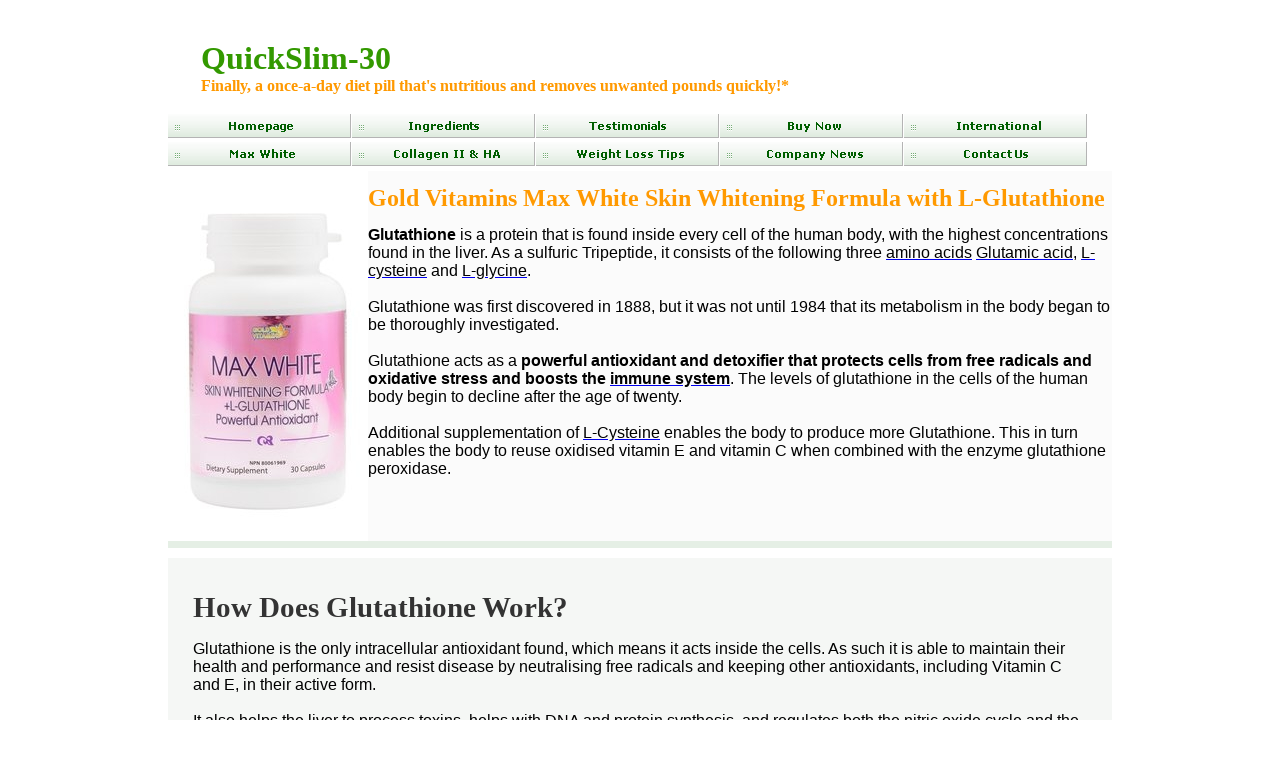

--- FILE ---
content_type: text/html; charset=UTF-8
request_url: http://www.quickslim30.com/max_white.php
body_size: 3877
content:
<!DOCTYPE html>
<html><!-- InstanceBegin template="Templates/QuickSlim30.dwt.php" codeOutsideHTMLIsLocked="false" -->
<head>
<meta http-equiv="Content-Type" content="text/html; charset=utf-8">
<style type="text/css">
<!--
body {
	margin-left: 0px;
	margin-top: 15px;
	margin-right: 0px;
	margin-bottom: 0px;
}
-->
</style>

    <!-- InstanceBeginEditable name="head" -->
    <style type="text/css">
<!--
.style5 {font-family: Arial, Helvetica, sans-serif; font-size: 14px; }
.style5 {font-family: Arial, Helvetica, sans-serif}
.style5 {font-family: Arial, Helvetica, sans-serif;
	font-size: 10px;
}
.style7 {
	font-family: Arial, Helvetica, sans-serif;
	font-size: 14px;
	color: #FF9900;
	font-weight: bold;
}
-->
    </style>
    <!-- InstanceEndEditable -->
    <style type="text/css">
<!--
.style1 {
	font-family: Arial, Helvetica, sans-serif;
	font-size: 10px;
}
	.style8 {
		font-size: 11.0pt;
		font-family: Calibri, sans-serif;
		margin-left: 0in;
		margin-right: 0in;
		margin-top: 0in;
		margin-bottom: .0001pt;
	}
	.style9 {
		font-size: 22pt;
		font-family: Calibri, sans-serif;
		margin-left: 0in;
		margin-right: 0in;
		margin-top: 0in;
		margin-bottom: .0001pt;
	}
-->
    </style>
</head>
<body>

<table width="924" border="0" align="center" cellpadding="0" cellspacing="0">
	<tr>
		<td colspan="3">
		<table width="924" height="71" border="0" cellpadding="0" cellspacing="0">
          <tr>
            <td rowspan="2" style="width:33px; height:71px;"></td>

            <td style="height:25px;"></td>
          </tr>
          <tr>
            <td align="left" valign="top">
				<div style="display:block" >
		<font style="font-weight: bold; font-family: tahoma; color: rgb(51, 153, 0);" size="6">QuickSlim-30</font></div>
				<div style="display:block" >
		<font style="font-family: tahoma; color: rgb(255, 153, 0);" size="3">

			<span style="font-weight: bold;">Finally, a once-a-day diet pill that's nutritious and removes unwanted pounds quickly!*<br /><br /></span>		</font></div></td>
          </tr>
        </table></td>
	</tr>
	<tr>
		<td colspan="3" style="width:740px; height:1px; background-color:#FFFFFF;"></td>
	</tr>

	<tr align="left">
		<td colspan="3" style="width:924px; height:24px;"><div style="display:block" ><a href="http://www.quickslim30.com/" target="_top"><img src="http://www.quickslim30.com/images/links/486f6d6570616765.png" alt="Homepage" width="184" height="24" border='0'  title="Homepage" ></a><a href="http://www.quickslim30.com/ingredient.php" target="_top"><img src="http://www.quickslim30.com/images/links/496e6772656469656e7473.png" alt="Ingredients" border='0' title="Ingredients"></a><a href="http://www.quickslim30.com/testimonials.php" target="_top"><img src="http://www.quickslim30.com/images/links/54657374696d6f6e69616c73.png" alt="Testimonials" border='0' title="Testimonials" ></a><a href="http://www.quickslim30.com/shopping.php" target="_top"><img src="http://www.quickslim30.com/images/links/buy_now.png" alt="Buy Now" border='0'  title="Buy Now"></a><a href="http://www.quickslim30.com/chinese.php" target="_top"><img src="http://www.quickslim30.com/images/links/international.png" alt="International" border='0' title="International" ></a><br/>
<a href="http://www.quickslim30.com/max_white.php" target="_top"><img src="http://www.quickslim30.com/images/links/max_white.png" alt="Max White" border='0' title="Max White"></a><a href="http://www.quickslim30.com/collagen.php" target="_top"><img src="http://www.quickslim30.com/images/links/collagen.png" alt="Collagen II & HA" border='0' title="Collagen II"></a><a href="http://www.quickslim30.com/weight_loss_tips.php" target="_top"><img src="http://www.quickslim30.com/images/links/weight_loss_tips.png" alt="Weight Loss Tips" border='0' title="Weight Loss Tps" ></a><a href="http://www.quickslim30.com/company_news.php" target="_top"><img src="http://www.quickslim30.com/images/links/company_news.png" alt="Company News" width="184" height="24" border="0" title="Company News" ></a><a href="http://www.quickslim30.com/contact.php" target="_top"><img src="http://www.quickslim30.com/images/links/436f6e74616374205573.png" alt="Contact Us" width="184" height="24" border="0" title="Contact Us" ></a></div></td>
  </tr>
	<tr>
		<td colspan="3" style="width:740px; height:1px; background-color:#FFFFFF;"></td>
	</tr>
	<tr>
		<td style="width:301px;" valign="top" class="header_box">
		<div style="display:block" ><div style="TEXT-ALIGN: center"><br />
		    <!-- InstanceBeginEditable name="Region 1" --><img src="images/max_white_formula.jpg" width="200" alt="Max White"><!-- InstanceEndEditable -->		<br />
		</div></div></td>

		<td style="width:1px; height:166px;"></td>
		<td valign="top" style="background-color:#FBFBFB">
		<table height="166" border="0" cellpadding="0" cellspacing="0" style="width: 744px">
          <tr>
            <td style="width:100%; height:166px;"><!-- InstanceBeginEditable name="Region 2" -->
                <p class="style7">
				<font style="font-family: times new roman; font-weight: bold;" size="5">
				Gold Vitamins Max White Skin Whitening Formula with 
				L-Glutathione </font></p>
            <p class="style8"><strong>
			<span style="font-size:12.0pt;font-family:&quot;Arial&quot;,&quot;sans-serif&quot;;
color:black">Glutathione</span></strong><span style="font-size:12.0pt;
font-family:&quot;Arial&quot;,&quot;sans-serif&quot;">&nbsp;is a protein that is 
			found inside every cell of the human body, with the highest 
			concentrations found in the liver. As a&nbsp;sulfuric&nbsp;<em><span style="font-family:&quot;Arial&quot;,&quot;sans-serif&quot;;
color:black;font-style:normal;mso-bidi-font-style:italic">Tripeptide,</span><span style="font-family:&quot;Arial&quot;,&quot;sans-serif&quot;;color:black">
			</span>
			<span style="font-family:&quot;Arial&quot;,&quot;sans-serif&quot;;color:black;font-style:normal;
mso-bidi-font-style:italic">it</span><span style="font-family:&quot;Arial&quot;,&quot;sans-serif&quot;;
color:black">&nbsp;</span></em>consists of the following three<span class="apple-converted-space"><span style="color:black">&nbsp;</span></span><a href="http://aminoacidstudies.org/"><span style="color:black">amino 
			acids</span></a><span class="apple-converted-space"><span style="color:black">&nbsp;</span></span><a href="http://aminoacidstudies.org/l-glutamine/"><span style="color:black">Glutamic 
			acid</span></a>,<span class="apple-converted-space"><span style="color:black">&nbsp;</span></span><a href="http://aminoacidstudies.org/l-cysteine/"><span style="color:black">L-cysteine</span></a><span class="apple-converted-space"><span style="color:black">&nbsp;</span></span>and<span class="apple-converted-space"><span style="color:black">&nbsp;</span></span><a href="http://aminoacidstudies.org/glycine/"><span style="color:black">L-glycine</span></a>.<o:p></o:p></span></p>
			<p class="style8">
			<span style="font-size:12.0pt;font-family:&quot;Arial&quot;,&quot;sans-serif&quot;"><o:p>
			&nbsp;</o:p></span></p>
			<p class="style8">
			<span style="font-size:12.0pt;font-family:&quot;Arial&quot;,&quot;sans-serif&quot;">
			Glutathione was first discovered in 1888, but it was not until 1984 
			that its metabolism in the body began to be thoroughly investigated.<o:p></o:p></span></p>
			<p class="style8">
			<span style="font-size:12.0pt;font-family:&quot;Arial&quot;,&quot;sans-serif&quot;"><o:p>
			&nbsp;</o:p></span></p>
			<p class="style8">
			<span style="font-size:12.0pt;font-family:&quot;Arial&quot;,&quot;sans-serif&quot;">
			Glutathione acts as a<span class="apple-converted-space"><span style="color:black">&nbsp;</span></span><strong><span style="font-family:&quot;Arial&quot;,&quot;sans-serif&quot;;color:black">powerful 
			antioxidant and detoxifier that protects cells from free radicals 
			and oxidative stress and boosts the</span></strong><span class="apple-converted-space"><b><span style="color:black">&nbsp;</span></b></span><strong><span style="font-family:
&quot;Arial&quot;,&quot;sans-serif&quot;;color:black"><a href="http://aminoacidstudies.org/immune-system/" title="immune system"><span style="color:black">immune 
			system</span></a></span></strong>. The levels of glutathione in the 
			cells of the human body begin to decline after the age of twenty.<o:p></o:p></span></p>
			<p class="style8">
			<span style="font-size:12.0pt;font-family:&quot;Arial&quot;,&quot;sans-serif&quot;"><o:p>
			&nbsp;</o:p></span></p>
			<p class="style8">
			<span style="font-size:12.0pt;font-family:&quot;Arial&quot;,&quot;sans-serif&quot;">
			Additional supplementation of&nbsp;<em><span style="font-family:&quot;Arial&quot;,&quot;sans-serif&quot;;
color:black"><a href="http://aminoacidstudies.org/l-cysteine/"><span style="color:black;font-style:normal;mso-bidi-font-style:italic">L-Cysteine</span></a></span></em>&nbsp;enables 
			the body to produce more&nbsp;Glutathione. This in turn enables the body 
			to reuse oxidised vitamin E and vitamin C when combined with the 
			enzyme&nbsp;glutathione peroxidase.<o:p></o:p></span></p>
            <p class="style5">&nbsp;</p>

            <!-- InstanceEndEditable --></td>
          </tr>
		</table></td>
	</tr>

	<tr>
		<td colspan="3" style="width:740px; height:7px; background-color:#E5EFE5"></td>
	</tr>
	<tr>
		<td colspan="3" style="width:740px; height:1px; background-color:#FFFFFF;"></td>
	</tr>
	<tr>
		<td colspan="3"  style="height:8px;"></td>
	</tr>

	<tr>
		<td colspan="3" style="width:740px; height:1px; background-color:#FFFFFF;"></td>
	</tr>
	<tr>
	  <td colspan="3" valign="top" style="background-color:#F5F7F5; padding:17px 25px;"><!-- InstanceBeginEditable name="Region 3" -->
	    <p class="MsoNormal"><b>
		<span style="font-size:22.0pt;font-family:&quot;Arial Narrow&quot;,&quot;sans-serif&quot;;
mso-fareast-font-family:&quot;Times New Roman&quot;;mso-bidi-font-family:Arial;
color:#333333">How Does Glutathione Work?</span></b><span style="font-size:
22.0pt;font-family:&quot;Arial Narrow&quot;,&quot;sans-serif&quot;;mso-fareast-font-family:&quot;Times New Roman&quot;;
mso-bidi-font-family:Arial;color:#333333"><o:p></o:p></span></p>
	  <p class="style8">
	  <span style="font-size:12.0pt;font-family:&quot;Arial&quot;,&quot;sans-serif&quot;">
	  Glutathione is the only intracellular antioxidant found, which means it 
	  acts inside the cells. As such it is able to maintain their health and 
	  performance and resist disease by neutralising free radicals and keeping 
	  other antioxidants, including Vitamin C and E, in their active form. <o:p></o:p>
	  </span></p>
	  <p class="style8">
	  <span style="font-size:12.0pt;font-family:&quot;Arial&quot;,&quot;sans-serif&quot;"><o:p>
	  &nbsp;</o:p></span></p>
	  <p class="style8">
	  <span style="font-size:12.0pt;font-family:&quot;Arial&quot;,&quot;sans-serif&quot;">
	  It also helps the liver to process toxins, helps with DNA and protein 
	  synthesis, and regulates both the nitric oxide cycle and the metabolism of 
	  iron.<o:p></o:p></span></p>
	  <p class="style8">
	  <span style="font-size:12.0pt;font-family:&quot;Arial&quot;,&quot;sans-serif&quot;"><o:p>
	  &nbsp;</o:p></span></p>
	  <p class="style8">
	  <span style="font-size:12.0pt;font-family:&quot;Arial&quot;,&quot;sans-serif&quot;">
	  Several studies of centenarians (humans who have lived to be over 100 
	  years old) in various countries, including Poland, Italy and Denmark, have 
	  found very high levels of glutathione in their cells.<o:p></o:p></span></p>
	  <p class="style8">
	  <span style="font-size:12.0pt;font-family:&quot;Arial&quot;,&quot;sans-serif&quot;"><o:p>
	  &nbsp;</o:p></span></p>
	  <p class="style8">
	  <span style="font-size:12.0pt;font-family:&quot;Arial&quot;,&quot;sans-serif&quot;"><o:p>
	  &nbsp;</o:p></span></p>
	  <p class="style8">
	  <span style="font-size:22.0pt;font-family:Arial Narrow;">
	  <b style="mso-bidi-font-weight:normal">
	  <span style="font-size:22.0pt;font-family:Arial Narrow;">Gold Vitamins Max White Skin Whitening Formula</span></b></span></p>
	  <p class="style8">
	  <span style="font-size:12.0pt;font-family:Arial;"><o:p>
	  &nbsp;</o:p></span></p>
	  <p class="style8">
	  <span style="font-size:12.0pt;font-family:&quot;Arial&quot;,&quot;sans-serif&quot;">
	  Gold Vitamins Max White Skin Whitening Formula is a perfect combination of 
	  L-Glutathione and Milk Thisle and Alpha lipoic acid. <o:p></o:p></span>
	  </p>
	  <p class="style8"><b style="mso-bidi-font-weight:normal">
	  <span style="font-size:18.0pt;font-family:&quot;Arial Narrow&quot;,&quot;sans-serif&quot;;mso-bidi-font-family:
Arial"><o:p>&nbsp;</o:p></span></b></p>
	  <p class="style9"><b style="mso-bidi-font-weight:normal">
	  <span style="font-size:22.0pt;font-family:&quot;Arial Narrow&quot;,&quot;sans-serif&quot;;mso-bidi-font-family:
Arial">SUPPLEMENT FACTS <o:p></o:p></span></b></p>
	  <p class="style8">
	  <span style="font-size:12.0pt;font-family:&quot;Arial&quot;,&quot;sans-serif&quot;">
	  Serving Size 1 Capsule<o:p></o:p></span></p>
	  <p class="style8">
	  <span style="font-size:12.0pt;font-family:&quot;Arial&quot;,&quot;sans-serif&quot;">
	  Servings Per Container 30<o:p></o:p></span></p>
	  <p class="style8">
	  <span style="font-size:12.0pt;font-family:&quot;Arial&quot;,&quot;sans-serif&quot;"><o:p>
	  &nbsp;</o:p></span></p>
	  <p class="style8">
	  <span style="font-size:12.0pt;font-family:&quot;Arial&quot;,&quot;sans-serif&quot;">
	  Amount Per Serving<o:p></o:p></span></p>
	  <p class="style8">
	  <span style="font-size:12.0pt;font-family:&quot;Arial&quot;,&quot;sans-serif&quot;"><o:p>
	  &nbsp;</o:p></span></p>
	  <p class="style8">
	  <span style="font-size:12.0pt;font-family:&quot;Arial&quot;,&quot;sans-serif&quot;">
	  Vitamin C …………………..….….. 100 mg<o:p></o:p></span></p>
	  <p class="style8">
	  <span style="font-size:12.0pt;font-family:&quot;Arial&quot;,&quot;sans-serif&quot;">
	  Thiamin (B1)……………….…….... 1.5 mg<o:p></o:p></span></p>
	  <p class="style8">
	  <span style="font-size:11.5pt;font-family:&quot;Arial&quot;,&quot;sans-serif&quot;">
	  Riboflavin (B2) …………….....………1.7 mg <o:p></o:p></span></p>
	  <p class="style8">
	  <span style="font-size:11.5pt;font-family:&quot;Arial&quot;,&quot;sans-serif&quot;">
	  Vitamin B6 ………………………...……2 mg<o:p></o:p></span></p>
	  <p class="style8">
	  <span style="font-size:11.5pt;font-family:&quot;Arial&quot;,&quot;sans-serif&quot;">
	  Folic Acid ………………………..… 400 mcg<o:p></o:p></span></p>
	  <p class="style8">
	  <span style="font-size:11.5pt;font-family:&quot;Arial&quot;,&quot;sans-serif&quot;">
	  Vitamin B12 ………………………….12 mcg<o:p></o:p></span></p>
	  <p class="style8">
	  <span style="font-size:11.5pt;font-family:&quot;Arial&quot;,&quot;sans-serif&quot;">
	  L-Glutathione (reduced form) ..…… 250 mg<o:p></o:p></span></p>
	  <p class="style8">
	  <span style="font-size:11.5pt;font-family:&quot;Arial&quot;,&quot;sans-serif&quot;">
	  Alpha Lipoic Acid ………………...… 100 mg<o:p></o:p></span></p>
	  <p class="style8">
	  <span style="font-size:11.5pt;font-family:&quot;Arial&quot;,&quot;sans-serif&quot;">
	  Milk Thistle …………………………… 80 mg<o:p></o:p></span></p>
	  <p class="style8">
	  <span style="font-size:11.5pt;font-family:&quot;Arial&quot;,&quot;sans-serif&quot;">
	  Green Tea Extract<span style="mso-spacerun:yes">&nbsp; </span>…………….……. 25 
	  mg<o:p></o:p></span></p>
	  <p class="style8">
	  <span style="font-size:11.5pt;font-family:&quot;Arial&quot;,&quot;sans-serif&quot;">
	  L-cysteine ………………….…………. 25 mg<o:p></o:p></span></p>
	  <p class="style8">
	  <span style="font-size:11.5pt;font-family:&quot;Arial&quot;,&quot;sans-serif&quot;"><o:p>
	  &nbsp;</o:p></span></p>
	  <p class="style8">
	  <span style="font-size:11.5pt;font-family:&quot;Arial&quot;,&quot;sans-serif&quot;"><o:p>
	  &nbsp;</o:p></span></p>
	  <p class="style8"><b style="mso-bidi-font-weight:normal">
	  <span style="font-size:11.5pt;font-family:&quot;Arial&quot;,&quot;sans-serif&quot;">
	  Suggested Use</span></b><span style="font-size:11.5pt;font-family:&quot;Arial&quot;,&quot;sans-serif&quot;">: 
	  For maximum result, it is recommended for adult to take <o:p></o:p></span>
	  </p>
	  <p class="style8">
	  <span style="font-size:11.5pt;font-family:&quot;Arial&quot;,&quot;sans-serif&quot;">
	  2 capsules daily with meal for the first 3 months. Then reduce to 1 
	  capsule daily
<o:p></o:p></span></p>
	  <p class="style8">
	  <span style="font-size:11.5pt;font-family:&quot;Arial&quot;,&quot;sans-serif&quot;">
	  with meal. As a reminder, discuss the supplement and medication you take 
	  with <o:p></o:p></span></p>
	  <p class="style8">
	  <span style="font-size:11.5pt;font-family:&quot;Arial&quot;,&quot;sans-serif&quot;">
	  your health care provider. <o:p></o:p></span></p>
	  <p class="style8">
	  <span style="font-size:11.5pt;font-family:&quot;Arial&quot;,&quot;sans-serif&quot;"><o:p>
	  &nbsp;</o:p></span></p>
	  <p class="style8">
	  <span style="font-size:11.5pt;font-family:&quot;Arial&quot;,&quot;sans-serif&quot;"><o:p>
	  &nbsp;</o:p></span></p>
	  <p class="MsoNormal">
	  <span style="font-size:
11.5pt;font-family:&quot;Arial&quot;,&quot;sans-serif&quot;;mso-fareast-font-family:&quot;Times New Roman&quot;;
color:black">Manufactured for: <o:p></o:p></span></p>
	  <p class="MsoNormal">
	  <span style="font-size:
11.5pt;font-family:&quot;Arial&quot;,&quot;sans-serif&quot;;mso-fareast-font-family:&quot;Times New Roman&quot;;
color:black">USA Golden Vision Inc.<o:p></o:p></span></p>
	  <p class="MsoNormal">
	  <span style="font-size:
11.5pt;font-family:&quot;Arial&quot;,&quot;sans-serif&quot;;mso-fareast-font-family:&quot;Times New Roman&quot;;
color:black">Los Angeles, CA 91745<o:p></o:p></span></p>
	  <p class="MsoNormal">
	  <span style="font-size:
11.5pt;font-family:&quot;Arial&quot;,&quot;sans-serif&quot;;mso-fareast-font-family:&quot;Times New Roman&quot;;
color:black"><o:p>&nbsp;</o:p></span></p>
	  <p class="MsoNormal">
	  <span style="font-family:
&quot;Arial&quot;,&quot;sans-serif&quot;;color:#4F4B1E">Made in USA</span><span style="font-family:
&quot;Arial&quot;,&quot;sans-serif&quot;;mso-fareast-font-family:&quot;Times New Roman&quot;;color:black"><o:p></o:p></span></p>
	  <p class="MsoNormal">
	  <span style="font-size:
11.5pt;font-family:&quot;Arial&quot;,&quot;sans-serif&quot;;mso-fareast-font-family:&quot;Times New Roman&quot;;
color:black"><o:p>&nbsp;</o:p></span></p>
	  <span style="font-size:10.0pt;line-height:115%;font-family:&quot;Arial&quot;,&quot;sans-serif&quot;;
mso-fareast-font-family:SimSun;color:#4F4B1E;mso-ansi-language:EN-US;
mso-fareast-language:ZH-CN;mso-bidi-language:AR-SA">Member of Natural Products 
	  Association – American’s No. 1 health product<span class="apple-converted-space">&nbsp;</span><br>
	  association.<span class="apple-converted-space">&nbsp;</span><br>The top 
	  supplier in the Buyers Guide of Natural Products Association<br></span><br><img src="images/NPA_member.gif">
	  <!-- InstanceEndEditable --></td>
	</tr>
	<tr>
		<td colspan="3" style="width:740px; height:1px; background-color:#FFFFFF;"></td>
	</tr>
	<tr align="center" valign="middle">
		<td colspan="3" class="copyright" style="height:27px; background-color:#DCEEDC;"><div style="display:block" >
		  <p><span class="style1">Copyright © 2006-2016 USA Golden Vision Inc.</span> <br />
		</p>
		  </div></td>
  </tr>
	<tr>
		<td colspan="3" style="width:740px; height:7px; background-color:#E3F2E3;"></td>
	</tr>
</table>
<table width="500" border="0" align="center" cellpadding="0" cellspacing="0">
<tr>
	<td style="height: 20px;"></td>
</tr>
<tr>
	<td align="center"><div style="display:block" ></div></td>

</tr>
</table>
</body>
<!-- InstanceEnd --></html>